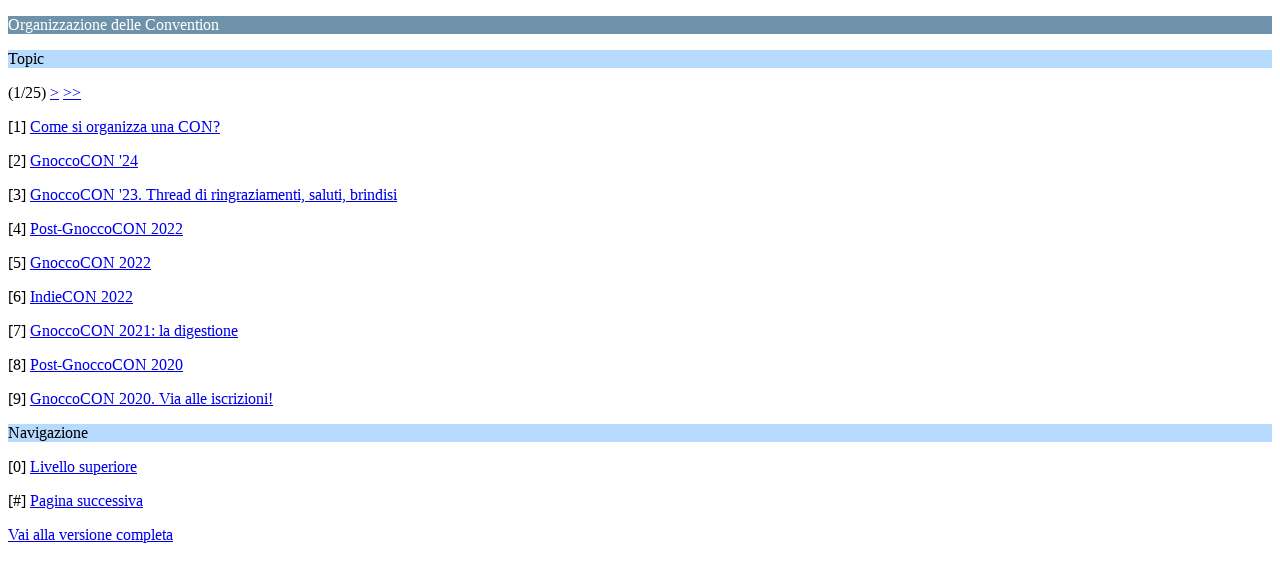

--- FILE ---
content_type: text/html; charset=UTF-8
request_url: http://www.gentechegioca.it/smf/index.php/board,13.0/wap2.html?PHPSESSID=et6gid3nqjkk9b32v1s4iqkjd5
body_size: 1071
content:
<?xml version="1.0" encoding="UTF-8"?>
<!DOCTYPE html PUBLIC "-//WAPFORUM//DTD XHTML Mobile 1.0//EN" "http://www.wapforum.org/DTD/xhtml-mobile10.dtd">
<html xmlns="http://www.w3.org/1999/xhtml">
	<head>
		<title>Organizzazione delle Convention</title>
		<link rel="canonical" href="http://www.gentechegioca.it/smf/index.php/board,13.0.html?PHPSESSID=et6gid3nqjkk9b32v1s4iqkjd5" />
		<link rel="stylesheet" href="http://www.gentechegioca.it/smf/Themes/default/css/wireless.css" type="text/css" />
	
	<script type="text/javascript"><!-- // --><![CDATA[
		var _gaq = _gaq || [];
		_gaq.push(['_setAccount', 'UA-33893820-2']);
		_gaq.push(['_trackPageview']);

		(function() {
			var ga = document.createElement('script'); ga.type = 'text/javascript'; ga.async = true;
			ga.src = ('https:' == document.location.protocol ? 'https://ssl' : 'http://www') + '.google-analytics.com/ga.js';
			var s = document.getElementsByTagName('script')[0]; s.parentNode.insertBefore(ga, s);
		})();
	// ]]></script>
</head>
	<body>
		<p class="catbg">Organizzazione delle Convention</p>
		<p class="titlebg">Topic</p>
		<p class="windowbg">(1/25) <a href="http://www.gentechegioca.it/smf/index.php/board,13.9/wap2.html?PHPSESSID=et6gid3nqjkk9b32v1s4iqkjd5">&gt;</a> <a href="http://www.gentechegioca.it/smf/index.php/board,13.216/wap2.html?PHPSESSID=et6gid3nqjkk9b32v1s4iqkjd5">&gt;&gt;</a> </p>
		<p class="windowbg">[1] <a href="http://www.gentechegioca.it/smf/index.php/topic,4374.0/wap2.html?PHPSESSID=et6gid3nqjkk9b32v1s4iqkjd5" accesskey="1">Come si organizza una CON?</a></p>
		<p class="windowbg">[2] <a href="http://www.gentechegioca.it/smf/index.php/topic,11248.0/wap2.html?PHPSESSID=et6gid3nqjkk9b32v1s4iqkjd5" accesskey="2">GnoccoCON '24</a></p>
		<p class="windowbg">[3] <a href="http://www.gentechegioca.it/smf/index.php/topic,11246.0/wap2.html?PHPSESSID=et6gid3nqjkk9b32v1s4iqkjd5" accesskey="3">GnoccoCON '23. Thread di ringraziamenti, saluti, brindisi</a></p>
		<p class="windowbg">[4] <a href="http://www.gentechegioca.it/smf/index.php/topic,11243.0/wap2.html?PHPSESSID=et6gid3nqjkk9b32v1s4iqkjd5" accesskey="4">Post-GnoccoCON 2022</a></p>
		<p class="windowbg">[5] <a href="http://www.gentechegioca.it/smf/index.php/topic,11242.0/wap2.html?PHPSESSID=et6gid3nqjkk9b32v1s4iqkjd5" accesskey="5">GnoccoCON 2022</a></p>
		<p class="windowbg">[6] <a href="http://www.gentechegioca.it/smf/index.php/topic,11240.0/wap2.html?PHPSESSID=et6gid3nqjkk9b32v1s4iqkjd5" accesskey="6">IndieCON 2022</a></p>
		<p class="windowbg">[7] <a href="http://www.gentechegioca.it/smf/index.php/topic,11237.0/wap2.html?PHPSESSID=et6gid3nqjkk9b32v1s4iqkjd5" accesskey="7">GnoccoCON 2021: la digestione</a></p>
		<p class="windowbg">[8] <a href="http://www.gentechegioca.it/smf/index.php/topic,11228.0/wap2.html?PHPSESSID=et6gid3nqjkk9b32v1s4iqkjd5" accesskey="8">Post-GnoccoCON 2020</a></p>
		<p class="windowbg">[9] <a href="http://www.gentechegioca.it/smf/index.php/topic,11226.0/wap2.html?PHPSESSID=et6gid3nqjkk9b32v1s4iqkjd5" accesskey="9">GnoccoCON 2020. Via alle iscrizioni!</a></p>
		<p class="titlebg">Navigazione</p>
		<p class="windowbg">[0] <a href="http://www.gentechegioca.it/smf/index.php?PHPSESSID=et6gid3nqjkk9b32v1s4iqkjd5&amp;wap2" accesskey="0">Livello superiore</a></p>
		<p class="windowbg">[#] <a href="http://www.gentechegioca.it/smf/index.php/board,13.9/wap2.html?PHPSESSID=et6gid3nqjkk9b32v1s4iqkjd5" accesskey="#">Pagina successiva</a></p>
		<a href="http://www.gentechegioca.it/smf/index.php/board,13.0/nowap.html?PHPSESSID=et6gid3nqjkk9b32v1s4iqkjd5" rel="nofollow">Vai alla versione completa</a>
	</body>
</html>